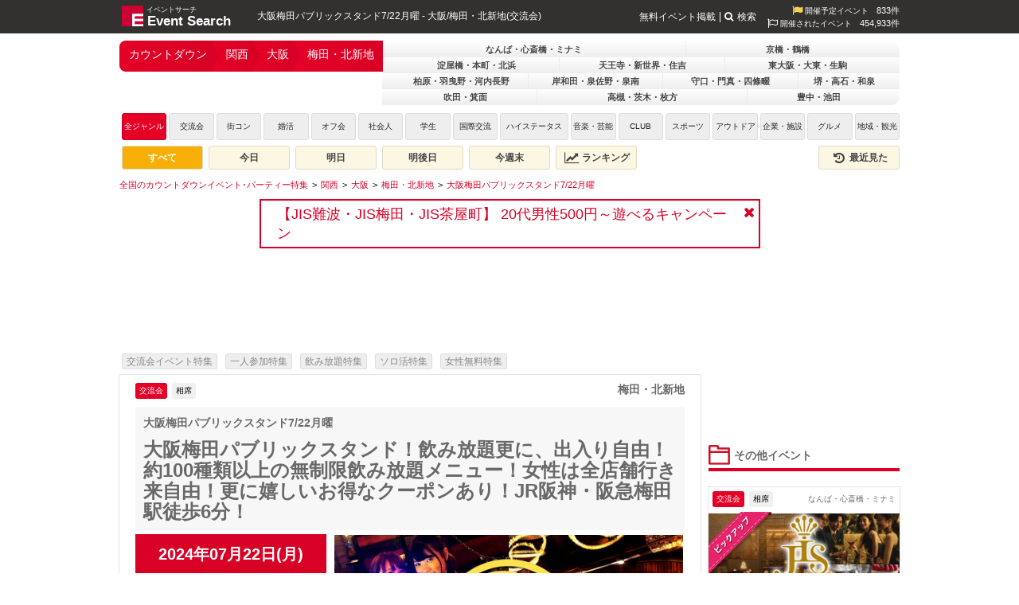

--- FILE ---
content_type: text/html; charset=UTF-8
request_url: https://eventsearch.jp/feature/countdown/kansai/osaka/umeda/422800
body_size: 16455
content:
<!DOCTYPE html>
<html xmlns="http://www.w3.org/1999/xhtml" xmlns:og="http://opengraphprotocol.org/schema/" xmlns:fb="http://www.facebook.com/2008/fbml" xml:lang="ja" lang="ja">
<head>
	<meta http-equiv="Content-Type" content="text/html; charset=utf-8" />

	<title>大阪梅田パブリックスタンド！飲み放題更に、出入り自由！約100種類以上の無制限飲み放題メニュー！女性は全店舗行き来自由！更に嬉しいお得なクーポンあり！JR阪神・阪急梅田駅徒歩6分！ - カウントダウンイベント特集 | イベントサーチ</title>
	<meta name="description" content="2024年07月22日18:00～05:00に開催される大阪梅田パブリックスタンド7/22月曜(大阪/交流会)のイベント情報はカウントダウンイベント特集 | イベントサーチでチェック！お得なクーポン情報や詳細情報も充実。" />
	<meta name="keywords" content="2024年07月22日(月),18:00～05:00,関西,大阪,梅田・北新地,交流会,相席" />
	
	<script type="application/ld+json"> {
"@context": "https://schema.org",
"@type": "Organization",
"@id": "https://mkcreators.jp/#organization",
"name": "株式会社MK.Creators",
"url": "https://mkcreators.jp/"
}
</script>

<script type="application/ld+json"> {
"@context": "https://schema.org",
"@type": "WebSite",
"@id": "https://eventsearch.jp/#website",
"url": "https://eventsearch.jp/",
"name": "Event Search",
"publisher": {
"@id": "https://mkcreators.jp/#organization"
},
"inLanguage": "ja"
}
</script>	<link rel="canonical" href="https://eventsearch.jp/kansai/osaka/umeda/422800" /><link rel="alternate" media="only screen and (max-width: 640px)" href="https://m.eventsearch.jp/feature/countdown/kansai/osaka/umeda/422800" /><meta property="og:site_name" content="Event Search" />
<meta property="og:type" content="article" />
<meta property="og:url" content="https://eventsearch.jp/kansai/osaka/umeda/422800" />
<meta property="og:title" content="大阪梅田パブリックスタンド7/22月曜 - イベントサーチ" />
<meta property="og:locale" content="ja_JP" /><meta property="og:image" content="https://dt58e5nfdvrp5.cloudfront.net/eventimg/event1/publicstandumeda_422800_1719636346.jpg" />
<link rel="image_src" href="https://dt58e5nfdvrp5.cloudfront.net/eventimg/event1/publicstandumeda_422800_1719636346.jpg" type="image/jpeg" />
<meta property='og:description' content='大阪梅田パブリックスタンド！飲み放題更に、出入り自由！約100種類以上の無制限飲み放題メニュー！女性は全店舗行き来自由！更に嬉しいお得なクーポンあり！JR阪神・阪急梅田駅徒歩6分！' />
<!--
          <PageMap>
             <DataObject type='document'>
                <Attribute name='title'>大阪梅田パブリックスタンド7/22月曜</Attribute>
                <Attribute name='description'>大阪梅田パブリックスタンド！飲み放題更に、出入り自由！約100種類以上の無制限飲み放題メニュー！女性は全店舗行き来自由！更に嬉しいお得なクーポンあり！JR阪神・阪急梅田駅徒歩6分！</Attribute>
                <Attribute name='last_update'>2024-06-29</Attribute>
             </DataObject>
             <DataObject type='thumbnail'>
                <Attribute name='src' value='https://eventsearch.jp/eventimg/event1/publicstandumeda_422800.jpg' />
             </DataObject>
          </PageMap>
          -->
	

	<link rel="preconnect" href="https://www.googletagmanager.com">
	<link rel="preconnect" href="https://fonts.googleapis.com">
	<link rel="preconnect" href="https://pagead2.googlesyndication.com">

	<link rel="shortcut icon" href="/favicon.ico" />

	<link href='https://fonts.googleapis.com/css?family=Merienda+One' rel='stylesheet' type='text/css'>
	<link type="text/css" rel="stylesheet" href="https://eventsearch.jp/css/combine.css?ver=1763455556622" />
	<link rel="stylesheet" href="//maxcdn.bootstrapcdn.com/font-awesome/4.4.0/css/font-awesome.min.css">
	<!--[if IE 9]>
	<link rel="stylesheet" href="https://eventsearch.jp/css/ie9.css" type="text/css">
	<![endif]-->
	<link rel="stylesheet" href="https://eventsearch.jp/css/slider.css?ver=1763455556622" type="text/css" /><link rel="stylesheet" href="https://eventsearch.jp/css/colorbox.css?ver=1763455556622" type="text/css" /><link rel="stylesheet" href="https://eventsearch.jp/feature/css/feature.css?ver=1763455556622" type="text/css" />
	<script src="https://ajax.googleapis.com/ajax/libs/jquery/2.2.4/jquery.min.js" ></script>
	<script type="text/javascript" src="https://eventsearch.jp/js/combine.js?ver=1763455556622"></script>
	<script src="https://m.eventsearch.jp/css/bootstrap/js/bootstrap.min.js" defer></script>
	<script src="https://eventsearch.jp/js/slides.min.jquery.js?ver=1763455556622" type="text/javascript" ></script><script src="https://eventsearch.jp/js/jquery.colorbox.js?ver=1763455556622" type="text/javascript" ></script>	<script async src="https://pagead2.googlesyndication.com/pagead/js/adsbygoogle.js?client=ca-pub-1001261386930212" crossorigin="anonymous"></script>		<!-- Google tag (gtag.js) -->
<script async src="https://www.googletagmanager.com/gtag/js?id=G-MLSH4RC08G"></script>
<script>
  window.dataLayer = window.dataLayer || [];
  function gtag(){dataLayer.push(arguments);}
  gtag('js', new Date());

  gtag('config', 'G-MLSH4RC08G', {'custom_map':{
   'dimension1': 'campaign',
   'dimension2': 'event_id',
   'dimension3': 'userno',
   'dimension4': 'start_time',
   'dimension5': 'event_category',
   'dimension6': 'event_sub_category', 
   'dimension7': 'event_area', 
   'dimension8': 'event_pref', 
   'dimension9': 'event_city', 
   'dimension10': 'reserve_sex',
   'dimension11': 'reserve_count' 
  }});
</script>
<script>
  ESAPP.init('api.eventsearch.jp', '.eventsearch.jp');
</script>
</head>
<body>

<div id="fb-root"></div>
<script>(function(d, s, id) {
  var js, fjs = d.getElementsByTagName(s)[0];
  if (d.getElementById(id)) return;
  js = d.createElement(s); js.id = id;
  js.src = 'https://connect.facebook.net/ja_JP/sdk.js#xfbml=1&version=v3.0';
  fjs.parentNode.insertBefore(js, fjs);
}(document, 'script', 'facebook-jssdk'));</script>

<iframe id="esfrm" src="https://api.eventsearch.jp/" style="display:none;"></iframe>
<div class="contain-paint">
	<div id="wrapper" class="clearfix">
		<div id="header">
			<div class="head_title">
									<a href="https://eventsearch.jp/">
				    <img src="//dt58e5nfdvrp5.cloudfront.net/img/logo.png" class="imglogo" alt="イベントサーチ" title="イベントサーチ" width="27" height="26">
				    <span class="textlogo textlogo-main">Event Search</span>
				    <span class="textlogo-rubi" >イベントサーチ</span>
				    </a>
								<h1>大阪梅田パブリックスタンド7/22月曜 - 大阪/梅田・北新地(交流会)</h1>
			</div>
			<div class="right">
			    <div class="eventcount"><i class="fa fa-flag fa-lg"></i>&nbsp;開催予定イベント<span class="countnum">833件</span></div>
    <div class="eventcount"><i class="fa fa-flag-o fa-lg"></i>&nbsp;開催されたイベント<span class="countnum">454,933件</span></div>
			</div>
			<ul class="head_right textmenu">
				<li><a href="https://eventsearch.jp/registration.html">無料イベント掲載</a></li>
				<li><span class="search-btn"><i class="fa fa-search"></i>検索</span></li>
			</ul>
		</div>
		<div class="search-container">
			<div class="search-box">
				<form action="/search/" method="get">
					<div class="search-form-box fbox align-items-center">
						<input type="text" name="q">
						<button class="sub-btn"><i class="fa fa-search"></i></button>
					</div>
				</form>
			</div>
		</div>
		<div id="latest-news" class="latest-news dismiss" data-dismiss-name="news" data-dismiss-id="10168" style="display:none;">
    <a href="https://eventsearch.jp/facility-tag/jis_guide/kansai/osaka/" target="_blank">【JIS難波・JIS梅田・JIS茶屋町】
20代男性500円～遊べるキャンペーン</a>
    <span class="btn-close"><i class="fa fa-close"></i></span>
</div>
		<div id="main">
			<div id="navi">
				<div id="navileft" class="compact">
					    <ul class="areanavi-selected   ">
        <li class='selected'><a href='/feature/countdown/'>カウントダウン</a></li><li class='selected'><a href='/feature/countdown/kansai/'>関西</a></li><li class='selected'><a href='/feature/countdown/kansai/osaka/'>大阪</a></li><li class='selected last'><a href='/feature/countdown/kansai/osaka/umeda/'>梅田・北新地</a></li>    </ul>
        
<div class='areanavi-container'><ul class="gray dropdown areanavi mini" style="z-index:100;"><li class='hidden'></li><li class='longname width-3'><a href="/feature/countdown/kansai/osaka/namba/">なんば・心斎橋・ミナミ</a></li><li class='longname width-2'><a href="/feature/countdown/kansai/osaka/kyoubasi/">京橋・鶴橋</a></li></ul><ul class="gray dropdown areanavi mini" style='z-index:96'><li class='longname width-3'><a href="/feature/countdown/kansai/osaka/yodoyabashi/">淀屋橋・本町・北浜</a></li><li class='longname width-3'><a href="/feature/countdown/kansai/osaka/tennoji/">天王寺・新世界・住吉</a></li><li class='longname width-3'><a href="/feature/countdown/kansai/osaka/higashiosaka/">東大阪・大東・生駒</a></li></ul><ul class="gray dropdown areanavi mini" style='z-index:93'><li class='longname width-3'><a href="/feature/countdown/kansai/osaka/kashiwara/">柏原・羽曳野・河内長野</a></li><li class='longname width-3'><a href="/feature/countdown/kansai/osaka/kishiwada/">岸和田・泉佐野・泉南</a></li><li class='longname width-3'><a href="/feature/countdown/kansai/osaka/moriguchi/">守口・門真・四條畷</a></li><li class='longname width-2'><a href="/feature/countdown/kansai/osaka/sakai/">堺・高石・和泉</a></li></ul><ul class="gray dropdown areanavi mini" style='z-index:89'><li class='longname width-2'><a href="/feature/countdown/kansai/osaka/suita/">吹田・箕面</a></li><li class='longname width-3'><a href="/feature/countdown/kansai/osaka/takatsuki/">高槻・茨木・枚方</a></li><li class='longname width-2'><a href="/feature/countdown/kansai/osaka/toyonaka/">豊中・池田</a></li></ul></div>				</div>
				<div id="genre">
					<div id="genre">
<ul>
    <li class="genre-all">
    <a href="./" class="active">
        全ジャンル
    </a>
    </li>
                    <li class="genre-1">
            <a href="./?genre=1" class="">
                交流会            </a>
        </li>
                    <li class="genre-2">
            <a href="./?genre=2" class="">
                街コン            </a>
        </li>
                    <li class="genre-3">
            <a href="./?genre=3" class="">
                婚活            </a>
        </li>
                    <li class="genre-15">
            <a href="./?genre=15" class="">
                オフ会            </a>
        </li>
                    <li class="genre-4">
            <a href="./?genre=4" class="">
                社会人            </a>
        </li>
                    <li class="genre-5">
            <a href="./?genre=5" class="">
                学生            </a>
        </li>
                    <li class="genre-6">
            <a href="./?genre=6" class="">
                国際交流            </a>
        </li>
                    <li class="genre-7">
            <a href="./?genre=7" class="">
                ハイステータス            </a>
        </li>
                    <li class="genre-8">
            <a href="./?genre=8" class="">
                音楽・芸能            </a>
        </li>
                    <li class="genre-9">
            <a href="./?genre=9" class="">
                CLUB            </a>
        </li>
                    <li class="genre-10">
            <a href="./?genre=10" class="">
                スポーツ            </a>
        </li>
                    <li class="genre-11">
            <a href="./?genre=11" class="">
                アウトドア            </a>
        </li>
                    <li class="genre-12">
            <a href="./?genre=12" class="">
                企業・施設            </a>
        </li>
                    <li class="genre-13">
            <a href="./?genre=13" class="">
                グルメ            </a>
        </li>
                    <li class="genre-14">
            <a href="./?genre=14" class="">
                地域・観光            </a>
        </li>
    </ul>
</div>
<div class="event-filter clearfix">
    <a href="/feature/countdown/kansai/osaka/umeda/" class="active">すべて</a>
    <a href="/feature/countdown/today/kansai/osaka/umeda/" class="">今日</a>
    <a href="/feature/countdown/tomorrow/kansai/osaka/umeda/" class="">明日</a>
    <a href="/feature/countdown/day-after-tomorrow/kansai/osaka/umeda/" class="">明後日</a>
    <a href="/feature/countdown/weekend/kansai/osaka/umeda/" class="">今週末</a>
    <a href="/feature/countdown/ranking/kansai/osaka/umeda/" class=""><i class="fa fa-lg fa-fw fa-line-chart"></i>&nbsp;ランキング</a>
    <a href="//eventsearch.jp/history" class="right "><i class="fa fa-lg fa-fw fa-history"></i>&nbsp;最近見た</a>
</div>
				</div>
			</div>
			<script type="application/ld+json">{"@context":"https:\/\/schema.org","@type":"BreadcrumbList","itemListElement":[{"@type":"ListItem","position":1,"name":"\u5168\u56fd\u306e\u30ab\u30a6\u30f3\u30c8\u30c0\u30a6\u30f3\u30a4\u30d9\u30f3\u30c8\uff65\u30d1\u30fc\u30c6\u30a3\u30fc\u7279\u96c6","item":"https:\/\/eventsearch.jp\/feature\/countdown\/"},{"@type":"ListItem","position":2,"name":"\u95a2\u897f","item":"https:\/\/eventsearch.jp\/feature\/countdown\/kansai\/"},{"@type":"ListItem","position":3,"name":"\u5927\u962a","item":"https:\/\/eventsearch.jp\/feature\/countdown\/kansai\/osaka\/"},{"@type":"ListItem","position":4,"name":"\u6885\u7530\u30fb\u5317\u65b0\u5730","item":"https:\/\/eventsearch.jp\/feature\/countdown\/kansai\/osaka\/umeda\/"},{"@type":"ListItem","position":5,"name":"\u5927\u962a\u6885\u7530\u30d1\u30d6\u30ea\u30c3\u30af\u30b9\u30bf\u30f3\u30c97\/22\u6708\u66dc","item":"https:\/\/eventsearch.jp\/feature\/countdown\/kansai\/osaka\/umeda\/422800"}]}</script><ul class='breadcrumbs clearfix'><li><a href="/feature/countdown/" aria-label="全国のカウントダウンイベント･パーティー特集"><span>全国のカウントダウンイベント･パーティー特集</span></a></li>
<li><a href="/feature/countdown/kansai/" aria-label="関西"><span>関西</span></a></li>
<li><a href="/feature/countdown/kansai/osaka/" aria-label="大阪"><span>大阪</span></a></li>
<li><a href="/feature/countdown/kansai/osaka/umeda/" aria-label="梅田・北新地"><span>梅田・北新地</span></a></li>
<li><a href="/feature/countdown/kansai/osaka/umeda/422800" aria-label="大阪梅田パブリックスタンド7/22月曜"><span>大阪梅田パブリックスタンド7/22月曜</span></a></li>
</ul>			<div id="contentswrap">
				<div id="detailleft">
										<div class="detailadwrap">
						<script async src="https://pagead2.googlesyndication.com/pagead/js/adsbygoogle.js?client=ca-pub-1001261386930212"
     crossorigin="anonymous"></script>
<!-- ES広告ADS_W730_H107 -->
<ins class="adsbygoogle"
     style="display:inline-block;width:730px;height:107px"
     data-ad-client="ca-pub-1001261386930212"
     data-ad-slot="9751160723"></ins>
<script>
     (adsbygoogle = window.adsbygoogle || []).push({});
</script>					</div>
					
					<ul class="feature-link-list feature-link-list-top feature-event">
	    		<li><a href="https://eventsearch.jp/feature/koryukai/">
		交流会イベント特集		</a></li>
	    		<li><a href="https://eventsearch.jp/feature/single-event/">
		一人参加特集		</a></li>
	    		<li><a href="https://eventsearch.jp/feature/free-drink/">
		飲み放題特集		</a></li>
	    		<li><a href="https://eventsearch.jp/feature/solo/">
		ソロ活特集		</a></li>
	    		<li><a href="https://eventsearch.jp/feature/woman-free/">
		女性無料特集		</a></li>
	    </ul>

<div id="detailleftinner" class="clearfix" itemscope itemtype="http://data-vocabulary.org/Event">
	<div id="detailgenre" class="contgenre">
		<ul>
			<li class="active" itemprop="eventType">
				交流会			</li>
			<li class="">
				相席			</li>
		</ul>
		<div class="detailgenrearea">梅田・北新地</div>
	</div>
	<div id="detailtitle">
		<h2 id="detailsubtitle" itemprop="summary">
			大阪梅田パブリックスタンド7/22月曜</h2>
		<h2 id="detailmaintitle">
			大阪梅田パブリックスタンド！飲み放題更に、出入り自由！約100種類以上の無制限飲み放題メニュー！女性は全店舗行き来自由！更に嬉しいお得なクーポンあり！JR阪神・阪急梅田駅徒歩6分！</h2>

	</div>
	<div id="detailchildleft">
    		<time id="date" itemprop="startDate" datetime="2024-07-22T18:00+09:00">
			2024年07月22日(月)		</time>
		<time id="time" itemprop="endDate" datetime="2024-07-23T05:00+09:00" style="">
		18:00～05:00		</time>
    		<a href="https://eventsearch.jp/kansai/osaka/umeda/422800" itemprop="url" style="display:none;"></a>
								
				<div id="counter">
			<span class="day"></span>日<span class="hour"></span>時間<span class="min"></span>分<span class="sec"></span>秒
		</div>
				<div id="price">
			<h3 class="lined"><i class="esicon esicon-event_price2"></i>イベント価格</h3>
			<table>
								<tr>
					<th>
						男性</th>
					<td>
						クーポンをチェック</td>
				</tr>
												<tr>
					<th>
						女性</th>
					<td>
						クーポンをチェック</td>
				</tr>
																				</table>
		</div>
		<div id="eventdetail" itemprop="location" itemscope itemtype="http://data-vocabulary.org/Organization">
			<h3 class="lined"><i class="esicon esicon-event_detail"></i>イベント詳細</h3>
			<table class="detail-table">
				<tr>
					<th>開催日</th>
					<td>
            2024年07月22日(月)</td>
				</tr>
				<tr>
					<th>エリア</th>
					<td>
                        大阪・梅田・北新地                    </td>
				</tr>
				<tr>
					<th>カテゴリ</th>
					<td>
						交流会</td>
				</tr>
				<tr>
					<th>ジャンル</th>
					<td>
						相席</td>
				</tr>
                <tr>
					<th>最低料金</th>
					<td>
						550円～</td>
				</tr>
				<tr>
					<th>規模</th>
					<td>
						最大300人規模</td>
				</tr>
				<tr>
					<th>会場名</th>
					<td itemprop="name">
						パブリックスタンド大阪梅田</td>
				</tr>
				<tr>
					<th>会場電話</th>
					<td>
						06-6766-4911</td>
				</tr>
				<tr>
					<th>会場住所</th>
					<td itemprop="address">
						<a  id="maplink" href="https://www.google.com/maps?hl=ja&ie=UTF8&t=m&z=17&q=%E5%A4%A7%E9%98%AA%E5%BA%9C%E5%A4%A7%E9%98%AA%E5%B8%82%E5%8C%97%E5%8C%BA%E5%A0%82%E5%B1%B1%E7%94%BA3-15" target="_blank" rel="nofollow">大阪府大阪市北区堂山町3-15<br />ロイヤルビル 1F・2F</a><span itemprop='geo' itemscope itemtype='http://data-vocabulary.org/Geo'><meta itemprop='latitude' content='34.70272569999999' /><meta itemprop='longitude' content='135.50324799999999' /></span>
					</td>
				</tr>
				<tr>
					<th>会場URL</th>
					<td>
						<div style="width: 135px">
              <a href="https://eventsearch.jp/facility/bar-publicstand-hankyu"id="urllink" target="_blank" >https://eventsearch.jp/facility/bar-publicstand-hankyu</a>						</div>
					</td>
				</tr>
				<tr>
					<th>注意事項</th>
					<td>
						本文参照</td>
				</tr>
			</table>
		</div>
		<div id="map"></div>
		<div id="tailbox">
														</div>
	</div>
	<div id="detailchildright">
						<div id="detailimg">
						<div id="container">
				<div id="example">
					<div id="slides">
						<div class="slides_container">
							<div class="slide">
									<img itemprop="photo" src="//dt58e5nfdvrp5.cloudfront.net/eventimg/event1/publicstandumeda_422800_1719636346.jpg" width="438" height="242" alt="大阪梅田パブリックスタンド！飲み放題更に、出入り自由！約100種類以上の無制限飲み放題メニュー！女性は全店舗行き来自由！更に嬉しいお得なクーポンあり！JR阪神・阪急梅田駅徒歩6分！" loading="lazy"/></div>
															<div class="slide">
									<img itemprop="photo" src="//dt58e5nfdvrp5.cloudfront.net/eventimg/event2/publicstandumeda_422800_1719636346.jpg" width="438" height="242" alt="大阪梅田パブリックスタンド！飲み放題更に、出入り自由！約100種類以上の無制限飲み放題メニュー！女性は全店舗行き来自由！更に嬉しいお得なクーポンあり！JR阪神・阪急梅田駅徒歩6分！" loading="lazy"/></div>
																						<div class="slide">
									<img itemprop="photo" src="//dt58e5nfdvrp5.cloudfront.net/eventimg/event3/publicstandumeda_422800_1719636346.jpg" width="438" height="242" alt="大阪梅田パブリックスタンド！飲み放題更に、出入り自由！約100種類以上の無制限飲み放題メニュー！女性は全店舗行き来自由！更に嬉しいお得なクーポンあり！JR阪神・阪急梅田駅徒歩6分！" loading="lazy"/></div>
							</div>
              <span class="prev"><i class="fa  fa-fw fa-angle-left"></i></span>
              <span class="next"><i class="fa  fa-fw fa-angle-right"></i></span>
					</div>
					<!--slides end-->
				</div>
				<!--example end-->
			</div>
			<!--container end-->
					</div>
		<!--/event -->
								<div id="eventinfo">
			<h3 class="lined"><i class="esicon esicon-event"></i>イベント情報</h3>
			<div class="txt" itemprop="description">
				今話題のパブリックスタンド！気軽にお得にスタンドバーで、お酒や交流が楽しめる新たなスタイルのスタンドバー！仲間とお酒を楽しむよ良し、女子会を楽しむも良し、新たな出会いを見つけて交流を楽しむよ良し！お好みのスタイルでパブリックスタンドを活用ください！<br />
<br />
◆パブリックスタンドの楽しみ方◆<br />
<br />
今までになかった新しいスタイルのスタンドバー！<br />
<br />
[1]OPENからCLOSEまで!!<br />
<br />
&quot;時間無制限の飲み放題&quot;だから最強のコストパフォーマンス！<br />
<br />
[2]『出入り自由』だからPublic(公共)スタイル！<br />
<br />
&quot;居場所×遊び×音楽×出会い&quot;<br />
楽しみ方無限大！<br />
<br />
[3]100種類以上の無制限飲み放題MENU<br />
<br />
&quot;無制限飲み放題メニュー&quot;<br />
きっとアナタの知らない、カクテルの魅力がそこにある<br />
<br />
[4]全店舗間『行き来自由』<br />
<br />
&quot;全店舗間『行き来自由(注1.2)』&quot;<br />
どこか１店舗来店すると、系列店にも当日は出入り自由(注1)になります。<br />
※注1：周遊希望の際の詳細、料金等につきましては各店舗にてご確認ください。<br />
※注2：男性は各店店舗+1,000円にて、入店可能です。女性は無料となります。<br />
<br />
--<br />
<br />
■参加者層<br />
<br />
￣￣￣￣￣￣￣￣￣<br />
男性は20代～40代位のサラリーマン、公務員、経営者など、紳士な方が中心です<br />
<br />
女性は20代～30代が中心。意気投合して番号を交換して出かける方も大勢います。<br />
<br />
<br />
■基本SYSTEM - 基本料金システム<br />
(クーポン利用でとってもお得に★)<br />
￣￣￣￣￣￣￣￣￣<br />
平日<br />
・女性：1,000円飲み放題(税込)<br />
・男性：4,000円飲み放題(税込)<br />
<br />
週末<br />
・女性：1,000円飲み放題(税込)<br />
・男性：5,000円飲み放題(税込)<br />
<br />
※年齢確認ができる身分証の提示をお願いします。<br />
<br />
■ドリンク・フードメニュー例<br />
※一部の飲み放題に含まれないメニューもございます<br />
￣￣￣￣￣￣￣￣￣<br />
-BEER<br />
生ビール/Draft Beer<br />
 シャンディーガフ/Shandy Gaff<br />
レッドアイ/Red Eye<br />
-ハイボール/High Ball<br />
 ジンジャーハイボール/Ginger High Ball<br />
ブラックハイボール/Black High Ball<br />
-CASSIS<br />
カシスソーダ/Cassis Soda<br />
 カシスウーロン/Cassis Oolong<br />
カシスバック/Cassis Buck<br />
 カシスオレンジ/Cassis Orange<br />
カシスグレープ/Cassis Grapefruit<br />
 カシスミルク/Cassis Milk<br />
-CAMPARI<br />
カンパリソーダ/Campari Soda<br />
 カンパリレッドトニック/Campari Red Tonic<br />
カンパリジンジャー/Campari Ginger<br />
 カンパリオレンジ/Campari Orange<br />
カンパリグレープ/Campari Grapefruit<br />
-APEROL<br />
アペロールソーダ/Aperol Soda<br />
 アペロールグレープモーニ/Aperol Grapemoni<br />
アペロールオレンジモーニ/Aperol Orangemoni<br />
-PEACH<br />
ファジーネーブル/Fuzzy Navel<br />
 ピーチフィズ/Peach Fizz<br />
ピーチグレープ/Peach Grapefruit<br />
 クーニャン/KU-NYAN<br />
-LITCHI<br />
パライソトニック/Paraiso Tonic<br />
 パライソオレンジ/Paraiso Orange<br />
パライソグレープ/Paraiso Grapefruit<br />
 チャイナブルー/China Blue<br />
-GIN<br />
ジントニック/Gin Tonic<br />
 ジンバック/Gin Buck<br />
ジンリッキー/Gin Ricky<br />
 ホワイトレディー/White Lady<br />
<br />
オレンジブロッサム/Orange Blossom<br />
 ジンライム/Gin Lime<br />
<br />
...等...etc...<br />
<br />
※一部のドリンク、フードメニューは有料となります。<br />
<br />
--------------------<br />
<br />
【 クーポン使用方法 】<br />
<br />
★☆★☆★☆★<br />
<br />
【1】参加希望の方は<br />
“イベント参加申請をする”ボタンより参加申請をしてください<br />
<br />
【2】当日は受付にてクーポンをご提示ください<br />
※クーポン画面がないと割引にはなりません<br />
※クーポン画面はスマートフォンで提示できます<br />
※クーポン画面はPCからも印刷可能です<br />
<br />
【3】当日は受付にてクーポン提示し、イベントサーチにて参加予約をした●●ですと、受付に伝えて頂き、クーポン画面をご提示ください<br />
※クーポンは同行者全員に適用されます<br />
※受付にて紹介者名の記入が等が必要な場合は“イベントサーチ”とお書き下さい<br />
<br />
【4】当日参加も受け付けておりますので、直前でも参加申請を頂ければ、お気軽にご参加ください<br />
<br />
★☆★☆★☆★<br />
※定員になり次第申込みストップになります。お申し込みはお早めに！<br />
<br />
<br />
-------------<br />
<br />
・その他のイベントサーチでよくあるご質問はこちら<br />
<a href="https://eventsearch.jp/faq/"  target="_blank">https://eventsearch.jp/faq/</a><br />
<br />
・お申込み頂いたイベントのキャンセルと参加人数の変更はコチラ<br />
※イベント開催日の前日キャンセル、人数変更などは基本的にはお控えください。<br />
※万が一の場合のみ下記URLよりお願い致します。<br />
<a href="https://pro.form-mailer.jp/fms/69c505a660370" rel="nofollow" target="_blank">https://pro.form-mailer.jp/fms/69c505a660370</a></div>
		</div>

		
												<div id="contents">
					<h3 class="lined"><i class="esicon esicon-contents"></i>イベントコンテンツ情報</h3>
																	<div class="related-container clearfix">
							<img src="//dt58e5nfdvrp5.cloudfront.net/eventimg/contents1/publicstandumeda_422800_1719636346.jpg" alt="オープンからクローズまで！" width="100" height="100" loading="lazy"/>
							<div class="related-content">
								<h4>オープンからクローズまで！</h4>
								<p>OPENからCLOSEまで!!&quot;時間無制限の飲み放題&quot;だから最強のコストパフォーマンス！</p>
							</div>
						</div>
																							<div class="related-container clearfix">
							<img src="//dt58e5nfdvrp5.cloudfront.net/eventimg/contents2/publicstandumeda_422800_1719636346.jpg" alt="全店舗出入り自由だからPublic(公共)スタイル！" width="100" height="100" loading="lazy"/>
							<div class="related-content">
								<h4>全店舗出入り自由だからPublic(公共)スタイル！</h4>
								<p>全店舗出入り自由だからPublic(公共)スタイル！&quot;居場所×遊び×音楽&quot;楽しみ方無限大！</p>
							</div>
						</div>
																							<div class="related-container clearfix">
							<img src="//dt58e5nfdvrp5.cloudfront.net/eventimg/contents3/publicstandumeda_422800_1719636347.jpg" alt="100種類以上の無制限飲み放題MENU" width="100" height="100" loading="lazy"/>
							<div class="related-content">
								<h4>100種類以上の無制限飲み放題MENU</h4>
								<p>100種類以上の無制限飲み放題MENU&quot;無制限飲み放題メニュー&quot;きっとアナタの知らない、カクテルの魅力がそこにある</p>
							</div>
						</div>
																																																</div>
										<div id="pastevent">
					<h3 class="lined"><i class="esicon esicon-past_event"></i>過去イベント写真</h3>
											<img src="//dt58e5nfdvrp5.cloudfront.net/eventimg/past1/publicstandumeda_422800_1719636347.jpg" alt="大阪梅田パブリックスタンド7/22月曜 : 写真" width="100" height="100" loading="lazy"/>
					
											<img src="//dt58e5nfdvrp5.cloudfront.net/eventimg/past2/publicstandumeda_422800_1719636347.jpg" alt="大阪梅田パブリックスタンド7/22月曜 : 写真" width="100" height="100" loading="lazy"/>
					
											<img src="//dt58e5nfdvrp5.cloudfront.net/eventimg/past3/publicstandumeda_422800_1719636347.jpg" alt="大阪梅田パブリックスタンド7/22月曜 : 写真" width="100" height="100" loading="lazy"/>
					
											<img src="//dt58e5nfdvrp5.cloudfront.net/eventimg/past4/publicstandumeda_422800_1719636347.jpg" alt="大阪梅田パブリックスタンド7/22月曜 : 写真" width="100" height="100" loading="lazy"/>
									</div>
                <div align="center">
<iframe width="640" height="356" src="https://www.youtube.com/embed/videoseries?list=PL_ai6BBLzF9YNW-GArYdhriqf7DgavhUC" frameborder="0" gesture="media" allow="encrypted-media" allowfullscreen></iframe>
</div>					
							
					<div id="pastevent-report">
				<h3 class="lined"><i class="esicon esicon-comment2"></i>過去に開催されたイベントレポート</h3>
				<div class="event-latest-report">
					<h4>大阪パブリックスタンド！ 阪急東通り店！アニバーサリーパーティー開催！</h4>
					<div>
					<img src='//dt58e5nfdvrp5.cloudfront.net/eventimg/report/247960_1_1536230799.jpg' alt='大阪パブリックスタンド！ 阪急東通り店！アニバーサリーパーティー開催！' loading='lazy' />					</div>
					<p>業態初のカラオケ付きVIPルームを備えた前代未聞のスタンディングバーでアニバーサリーパーティーが開催されました！
7月6日にグランドオープンしたばかりのホットなバーで激アツのイベントに店内はヒートアップ...</p>
					<a href="https://eventsearch.jp/report/?eid=247960"><div class="btn btn-default btn-block">続きを見る<i class="fa fa-fw fa-angle-right fa-float-right"></i></div></a>
				</div>
			</div>
		
									<div id="event-facility">
					<h3 class="lined"><i class="esicon esicon-event_shop"></i>店舗・施設・会場情報</h3>
										<div class="related-container clearfix">
						<a href="https://eventsearch.jp/facility/bar-publicstand-hankyu">
						<img src='//dt58e5nfdvrp5.cloudfront.net/facimg/9829_logo_1537336066.jpg' class='fac-logo' alt='パブリックスタンド 大阪梅田 阪急東通り店' />						<div class="related-content">
							<h4>パブリックスタンド 大阪梅田 阪急東通り店</h4>
							<p>2018年7月6日 阪急東通り店 GRAND OPEN
JR(阪急・阪急)梅田駅徒歩6分のアクセス最高のエンターテイメント空間が誕生！
最先端のインテリア、バーテンダーが作る本格的なカクテル、ハイステイタスな感覚で楽しめ...</p>
							<div class="btn btn-default btn-block">詳細を見る<i class="fa fa-fw fa-angle-right fa-float-right"></i></div>
						</div>
						</a>
					</div>
									</div>

				<!-- プラン -->
				                             	

				<!-- 求人 -->
				             <div class="plan-category-group event-plan-category-group">
            <div class="plan-category-name">求人 / アルバイト</div>
            <div class="">
                                                                            <div class="fac-plan-list event-fac-plan-list">
                        <h4 class="title"><a href="https://eventsearch.jp/facility/bar-publicstand-hankyu/recruit/103/">とことん気楽におしゃれ自由★SNS映えのBAR!!新メンバー大募集♪</a></h4>
                        <ul class="fac-plan-tags">
                                                    <li>シフト自由・相談OK</li>                                                    <li>駅から徒歩5分以内</li>                                                    <li>交通費支給</li>                                                </ul>
                        <a class="fbox flex-wrap" href="https://eventsearch.jp/facility/bar-publicstand-hankyu/recruit/103/">
                            <div class="thumbnail">
                                <img src="//dt58e5nfdvrp5.cloudfront.net/facimg/9829_recruit_103_0.jpg_1677060837.jpg" alt="とことん気楽におしゃれ自由★SNS映えのBAR!!新メンバー大募集♪" loading="lazy">
                            </div>
                            <div class="description">
                                <p>
                                    ■募集対象 20歳以上

■職種
[ア・パ]ホールスタッフ(配膳)、バーテンダー、案内(インフォメーション/レセプション)・フロント

■給与
[ア・...
                                </p>
                                <div class="plan-detail-link">
                                    <div class="btn btn-default btn-block">詳細を見る<i class="fa fa-fw fa-angle-right fa-float-right"></i></div>
                                </div>
                            </div>
                        </a>
                    </div>
                                                                                                            </div>
        </div>
                	

					
		
									<div id="admincomment" class="clearfix">
				<div id="title">イベントサーチ編集部からコメント</div>
				大阪梅田に話題沸騰中のスタンディングバー！<br />
パブリックスタンドがオープン！<br />
<br />
・時間無制限飲み放題！<br />
・約100種類以上の無制限飲み放題メニュー！<br />
・オシャレでちょっと仕事帰りに女子会にもピッタリ！<br />
<br />
斬新な料金システムとSNS映えするオシャレでゴージャスな空間！<br />
パブスタで非日常と新しい出会いを求めて今夜を思う存分楽しもう！				</div>
					
		<div id="share">
			<h3 class="lined"><i class="esicon esicon-comment"></i>友達にオススメ、共有しよう</h3>
			<table width="353" cellspacing="0" cellpadding="0" border="0" class="socialtbl">
				<tr>
					<td valign="bottom">
						<iframe src="//www.facebook.com/plugins/like.php?href=https%3A%2F%2Feventsearch.jp%2Fkansai%2Fosaka%2Fumeda%2F422800&amp;layout=standard&amp;width=75&amp;show_faces=false&amp;action=like&amp;colorscheme=light&amp;font=arial&amp;height=22" scrolling="no" frameborder="0" style="border:none; overflow:hidden; width:75px; height:22px;" allowTransparency="true"></iframe>
					</td>
					<td valign="bottom">
						<a href="http://twitter.com/share" class="twitter-share-button" data-url="https://eventsearch.jp/kansai/osaka/umeda/422800" data-text="大阪梅田パブリックスタンド！飲み放題更に、出入り自由！約100種類以上の無制限飲み放題メニュー！女性は全店舗行き来自由！更に嬉しいお得なクーポンあり！JR阪神・阪急梅田駅徒歩6分！ - イベントサーチ" data-count="none"  data-lang="ja">Tweet</a>
						<script type="text/javascript" src="https://platform.twitter.com/widgets.js"></script>
					</td>
					<td valign="bottom">
						<a href="mailto:?subject=オススメのイベント！&amp;body=%0d%0ahttps://eventsearch.jp/kansai/osaka/umeda/422800">
							<img src="//dt58e5nfdvrp5.cloudfront.net/img/mail.png" alt="メールで友達に教える" width="28" loading="lazy"/>
						</a>
					</td>
					<td valign="bottom">

						<a href="http://mixi.jp/share.pl" class="mixi-check-button" data-key="d644cdb85775848af48200f2611be62dd053df50">Check</a>
						<script type="text/javascript" src="https://static.mixi.jp/js/share.js"></script>
					</td>
				</tr>
			</table>
		</div>
		<p style="font-size: 10px">「イベントを無料投稿できるサイト」という性質上、イベント内容、企画情報、画像内容は保証されませんので、必ず事前にご確認の上、ご参加ください。イベント内容でのご不明点は直接イベント主催様にお問い合わせください。なお、情報の誤り等を発見した場合は、「お問い合わせ」ボタンよりご連絡ください。　<a href="https://eventsearch.jp/participation.html" style="float: right;" target="_blank">□詳細はこちら</a></p>
	</div>
</div>


<script type="text/javascript">
	$(function(){
		$(".iframe").colorbox({iframe:true, width:"759px", height:"95%", fixed:true});
		$('#slides').slides({
			preload: true,
			preloadImage: '//dt58e5nfdvrp5.cloudfront.net/img/loading.gif',
			play: 3000,
			pause: 5000,
			hoverPause: true,
			animationStart: function(current){
				$('.caption').animate({
					bottom:-35
				},100);
				if (window.console && console.log) {
					// example return of current slide number
						//console.log('animationStart on slide: ', current);
				};
			},
			animationComplete: function(current){
				$('.caption').animate({
					bottom:0
				},200);
				if (window.console && console.log) {
					// example return of current slide number
						//console.log('animationComplete on slide: ', current);
				};
			},
			slidesLoaded: function() {
				$('.caption').animate({
					bottom:0
				},200);
			}
		});
		$(document).ready(function($) {
		countDown();
		});

		var isReadInfo = false;

		gtag('event', 'View', {
			'event_category': 'Event', 
			'event_label': '422800'
		});

		$(window).scroll(function() {
			var scrollTop = $(window).scrollTop();
			var $detailleftinner = $("#detailleftinner");
			var $eventdetail = $("#eventdetail");
			var $tailbox = $("#tailbox");

			if(!isReadInfo){
				if(scrollTop > $("#eventinfo").scrollTop() + $("#eventinfo").height() ){
					isReadInfo = true;
					gtag('event', 'Read', {
						'event_category': 'Event', 
						'event_label': '422800'
					});
				}
			}

			if(scrollTop > $detailleftinner.height() + $detailleftinner.position().top - $tailbox.height() ){
				$tailbox.css('position', 'absolute');
				$tailbox.css('top', 'auto');
				$tailbox.css('bottom', '20px');
			}else if(scrollTop > $eventdetail.offset().top + $eventdetail.height() + 20 ){
				$tailbox.css('position', 'fixed');
				$tailbox.css('top', '0');
				$tailbox.css('bottom', 'auto');
			}else{
				$tailbox.css('position', 'relative');
			}
		});

		$(".coupon-btn, .coupon-btn-sml").click(function(){
			gtag('event', 'CouponBtn', {
				'event_category': 'Event', 
				'event_label': '422800'
			});
		});

		$(".join-btn").click(function(){
			gtag('event', 'JoinBtn', {
				'event_category': 'Event', 
				'event_label': '422800'
			});
		});

		$("#maplink").click(function(){
			gtag('event', 'MapLink', {
				'event_category': 'Event', 
				'event_label': '422800'
			});
		});

		$("#urllink").click(function(){
			gtag('event', 'URLLink', {
				'event_category': 'Event', 
				'event_label': '422800'
			});
		});

		$("#eventinfo a").click(function(){
			gtag('event', 'ContentLink', {
				'event_category': 'Event', 
				'event_label': '422800'
			});
		});


	});

	function countDown() {
		var nowTime = new Date();
		//カウントダウンの終了期日を記入↓
		var startTime = new Date('2024/07/22 18:00:00');
		var endTime = new Date('2024/07/23 05:00:00');
		var startDiff  = startTime - nowTime;
		var endDiff  = endTime - nowTime;
		var times = 24 * 60 * 60 * 1000;
		var day   = Math.floor(startDiff / times)
		var hour  = Math.floor(startDiff % times / (60 * 60 * 1000))
		var min   = Math.floor(startDiff % times / (60 * 1000)) % 60
		var sec   = Math.floor(startDiff % times / 1000) % 60 % 60
		if(startDiff > 0){
			$(".day").text(day);
			$(".hour").text(hour);
			$(".min").text(min);
			$(".sec").text(sec);
			setTimeout('countDown()', 333);
		}else if(endDiff > 0){
			$("#counter").text('イベント開催中');
			$("#counter").css("color","red");
			setTimeout('countDown()', 1000);
		} else {
			//終了した時のテキスト
			$("#counter").text('こちらのイベントは終了しました');
			$("#counter").css("color","red");
			$(".reserv-btn, .coupon-btn").hide();
			$("#collect").hide();

		}
	}
</script>

<div class="clearfix"></div>

<h3 class=""><i class="esicon esicon-favorite2"></i>最近見たイベント</h3>
<div class="history-list clearfix"></div>
<script type="text/javascript">
$(function(){
    ESAPP.setHistory({"event_id":"422800","rank_flag":"4","cancel_flag":"0","category":"交流会","sub_category":"相席","title":"大阪梅田パブリックスタンド！飲み放題更に、出入り自由！約100種類以上の無制限飲み放題メニュー！女性は全店舗行き来自由！更に嬉しいお得なクーポンあり！JR阪神・阪急梅田駅徒歩6分！","catchcopy":"大阪梅田パブリックスタンド7\/22月曜","min_price":"550円～","city":"梅田・北新地","scale":"最大300人規模","information":"今話題のパブリックスタンド！気軽にお得にスタンドバーで、お酒や交流が楽しめる新たなスタイルのスタ...","c_flg":"1","j_flg":"1","extcv_type":"1","collect_flg":"2","DDAY":"0","date":"2024年07月22日(月)","end_date":"2024年07月23日(火)","time":"18:00～05:00","JoinRemain":"50","thumbnail":"\/\/dt58e5nfdvrp5.cloudfront.net\/eventimg\/event1\/publicstandumeda_422800_1719636346.jpg"}, window.location.href);
});
</script>
<a href="" class="history-list-item history-list-item-template">
    <div class="contbox">
        <div class="contgenre">
            <ul>
	            <li class="active"></li>
				<li class="gray"></li>
            </ul>
            <div class="contgenrearea"></div>
        </div>
        <div class="contimg">
            <img src="//dt58e5nfdvrp5.cloudfront.net/img/pickup_hi_ribbon_160.png" alt=" ピックアップイベント" class="recommend recommend-hi" style="display:none;" loading="lazy">
            <img src="//dt58e5nfdvrp5.cloudfront.net/img/pickup_ribbon_160.png" alt=" ピックアップイベント" class="recommend recommend-pickup" style="display:none;" loading="lazy">
            <img src="//dt58e5nfdvrp5.cloudfront.net/img/recommend_ribbon_160.png" alt="オススメイベント" class="recommend recommend-normal" style="display:none;" loading="lazy">
            <!-- insert img here -->
        </div>
        <div class="continfo">
            <div class="contleft">
                <div class="eventtitle"></div>
                <div class="eventinfo"></div>
            </div>
            <div class="contright">
                <div class="date"></div>
                <div class="time"></div>
                <div class="price"></div>
            </div>
        </div>
    </div>
</a>
<div class="no-history" style="display:none;"><p>最近見たイベントがありません</p></div>
<div class="loadmore-history btn btn-default btn-block" style="display:none;">最近見たイベントをもっと見る</div>
<script type="text/javascript">
$(function(){
    var $historyList = $(".history-list:first");
    var $template = $(".history-list-item-template:first");
    var initialCount = 3;
    var exclude = 422800;
    var displayCount = 0;

    function nlrm(str) {
        str = str.replace(/\\n/g, "");
        return str;
    }

	function addHistoryElement(history){
        if(!history || !Array.isArray(history)){return;}

        for (var i = 0; i < history.length; i++) {
            if(exclude != history[i].event_id){
                displayCount++;
                var $elem = $template.clone();
                switch(history[i].rank_flag){
                    case '1':
                        $elem.find('.recommend-hi').show();
                        break;
                    case '2':
                        $elem.find('.recommend-pickup').show();
                        break;
                    case '3':
                    case '4':
                        $elem.find('.recommend-normal').show();
                        break;
                }

                var concatLength = history[i].category.length + history[i].sub_category.length + history[i].city.length;

                if(concatLength > 19){
                    $elem.find('.contgenre ul li.gray').hide();
                }else{
                    $elem.find('.contgenre ul li.gray').text(history[i].sub_category);
                }
                $elem.find('.contgenre ul li.active').text(history[i].category);
                $elem.find('.contgenre ul li.gray').text(history[i].sub_category);
                $elem.find('.contgenrearea').text(history[i].city);
                $elem.find('.eventinfo').html(nlrm(history[i].information));

                $elem.find('.date').text(history[i].date.replace(/[0-9]+年/, ''));
                $elem.find('.time').text(history[i].time.replace(/～[0-9:]+/,'～'));
                $elem.find('.price').text(history[i].min_price);

                $elem.find('.eventtitle').html(history[i].catchcopy);
                $elem.find('.contimg').append('<img class="thumbnail" src="'+ history[i].thumbnail +'" alt="'+ history[i].title +'" width="240" height="128" loading="lazy">');
                $elem.attr('href', history[i].url);
                $elem.removeClass('history-list-item-template');
                if(displayCount > initialCount){
                    $elem.addClass('hidden');
                }
                $historyList.append($elem);
            }
        }

	}

    ESAPP.getHistory().then(function(eventlist){
      if($historyList.find('.history-list-item').size() == 0){
        addHistoryElement(eventlist);
        if($historyList.find('.history-list-item').size() == 0){
          $('.no-history').show();
        }
        if($historyList.find('.history-list-item.hidden').size() > 0){
          $('.loadmore-history').show();
        }

        $(".loadmore-history").click(function(){
          var $button = $(this);
          $historyList.find('.history-list-item.hidden:lt(6)').fadeIn('400',function(){
            $(this).removeClass('hidden');
            if(0 === $historyList.find('.history-list-item.hidden').size()){
              $button.hide();
            }
          });
        });
      }
    }).catch(function(err) {
      console.log(err);
    });
});
</script>

					<div class="detailadwrap">
						<script async src="https://pagead2.googlesyndication.com/pagead/js/adsbygoogle.js?client=ca-pub-1001261386930212"
     crossorigin="anonymous"></script>
<!-- ES広告ADS_W730_H107 -->
<ins class="adsbygoogle"
     style="display:inline-block;width:730px;height:107px"
     data-ad-client="ca-pub-1001261386930212"
     data-ad-slot="9751160723"></ins>
<script>
     (adsbygoogle = window.adsbygoogle || []).push({});
</script>					</div>
				</div>
				<div id="detailright">
					<script async src="https://pagead2.googlesyndication.com/pagead/js/adsbygoogle.js?client=ca-pub-1001261386930212"
     crossorigin="anonymous"></script>
<!-- ES広告ADS_W240_H200 -->
<ins class="adsbygoogle"
     style="display:inline-block;width:240px;height:200px"
     data-ad-client="ca-pub-1001261386930212"
     data-ad-slot="5182156481"></ins>
<script>
     (adsbygoogle = window.adsbygoogle || []).push({});
</script>					  <div>
    <h3 class="lined"><i class="esicon esicon-etc"></i>その他イベント</h3>
        <a href="/feature/countdown/kansai/osaka/namba/449360" class="recommend-item">
            <div class="contbox">
                <div class="contgenre">
                    <ul>
                    <li class="active">交流会</li>
                                        <li class="">相席</li>
                                        </ul>
                    <div class="contgenrearea">なんば・心斎橋・ミナミ</div>
                </div>
                <div class="contimg">
                                            <img src="//dt58e5nfdvrp5.cloudfront.net/img/pickup_hi_ribbon_160.png" alt="ピックアップイベント" class="recommend" loading="lazy">
                    
                                            <img src="//dt58e5nfdvrp5.cloudfront.net/eventimg/event1/jis-chayamachi_449360_1766572553.webp" alt="【JIS 茶屋町】世界最上級の相席空間で大人の出会いを楽しもう！相席BAR「JIS 茶屋町・大阪 - CHAYAMACHI 相席BAR」で今夜も！美味しいお酒と素敵な出会い" width="240" height="128" loading="lazy">
                                                                                                                        </div>
                <div class="continfo">
                    <div class="contleft">
                        <div class="eventtitle">
                            【JIS 茶屋町】世界最上級の相席BAR                        </div>
                        <div class="eventinfo">
                            JIS 茶屋町・大阪 - CHAYAMACHI 相席BAR<br />
大阪の相席ラウンジ「JIS」は、国内最高級の男女が自然に出会え…                        </div>
                    </div>
                    <div class="contright">
                                              <div class="date">01月26日(月)</div>
                        <div class="time">
                        19:00～                        </div>
                                              <div class="price">女性無料                    </div>
                    </div>
                </div>
            </div>
        </a>
                <a href="/feature/countdown/kansai/osaka/umeda/449616" class="recommend-item">
            <div class="contbox">
                <div class="contgenre">
                    <ul>
                    <li class="active">交流会</li>
                                        <li class="">相席</li>
                                        </ul>
                    <div class="contgenrearea">梅田・北新地</div>
                </div>
                <div class="contimg">
                                            <img src="//dt58e5nfdvrp5.cloudfront.net/img/pickup_ribbon_160.png" alt="ピックアップイベント" class="recommend" loading="lazy">
                    
                                            <img src="//dt58e5nfdvrp5.cloudfront.net/eventimg/event1/jis-umeda_449616_1766802781.webp" alt="【JIS 梅田】世界最上級の相席空間で大人の出会いを楽しもう！相席BAR「JIS 梅田・大阪 - UMEDA 相席BAR」で今夜も！" width="240" height="128" loading="lazy">
                                                                                                                        </div>
                <div class="continfo">
                    <div class="contleft">
                        <div class="eventtitle">
                            【JIS 梅田】世界最上級の相席BAR                        </div>
                        <div class="eventinfo">
                            『THE HOUSE by JIS』<br />
従来のコントラストの高いエッジの効いたものに加え、男女がより楽しく呑んだり語…                        </div>
                    </div>
                    <div class="contright">
                                              <div class="date">01月26日(月)</div>
                        <div class="time">
                        19:00～                        </div>
                                              <div class="price">女性無料                    </div>
                    </div>
                </div>
            </div>
        </a>
                <a href="/feature/countdown/kansai/osaka/namba/449643" class="recommend-item">
            <div class="contbox">
                <div class="contgenre">
                    <ul>
                    <li class="active">交流会</li>
                                        <li class="">相席</li>
                                        </ul>
                    <div class="contgenrearea">なんば・心斎橋・ミナミ</div>
                </div>
                <div class="contimg">
                                            <img src="//dt58e5nfdvrp5.cloudfront.net/img/pickup_ribbon_160.png" alt="ピックアップイベント" class="recommend" loading="lazy">
                    
                                            <img src="//dt58e5nfdvrp5.cloudfront.net/eventimg/event1/jis-namba_449643_1766803374.webp" alt="【JIS 難波】世界最上級の相席空間で大人の出会いを楽しもう！相席BAR「JIS 難波・大阪 - NAMBA 相席BAR」で今夜も！美味しいお酒と素敵な出会い！" width="240" height="128" loading="lazy">
                                                                                                                        </div>
                <div class="continfo">
                    <div class="contleft">
                        <div class="eventtitle">
                            【JIS 難波】世界最上級の相席BAR                        </div>
                        <div class="eventinfo">
                            大阪 難波、JISグループ７店舗目となる『JIS NAMBA』<br />
<br />
大阪 中央区難波にOPEN！<br />
<br />
合コンセッティング…                        </div>
                    </div>
                    <div class="contright">
                                              <div class="date">01月26日(月)</div>
                        <div class="time">
                        19:00～                        </div>
                                              <div class="price">女性無料                    </div>
                    </div>
                </div>
            </div>
        </a>
                <a href="/feature/countdown/kansai/osaka/namba/449776" class="recommend-item">
            <div class="contbox">
                <div class="contgenre">
                    <ul>
                    <li class="active">CLUB</li>
                                        <li class="">スタンドバー</li>
                                        </ul>
                    <div class="contgenrearea">なんば・心斎橋・ミナミ</div>
                </div>
                <div class="contimg">
                                            <img src="//dt58e5nfdvrp5.cloudfront.net/img/recommend_ribbon_160.png" alt="オススメイベント" class="recommend" loading="lazy">
                    
                                            <img src="//dt58e5nfdvrp5.cloudfront.net/eventimg/event1/voyager-lounge_449776_1768288647.webp" alt="心斎橋ボイジャーラウンジ！クラブイベントとお酒と料理が楽しめる日本最大のDJBAR！大阪、心斎橋でお酒、交流が全て楽しめる“ボイジャーラウンジ”男性も女性もクーポン利用でお得★" width="240" height="128" loading="lazy">
                                                                                                                                                                            </div>
                <div class="continfo">
                    <div class="contleft">
                        <div class="eventtitle">
                            ボイジャーラウンジ心斎橋 DJBAR                        </div>
                        <div class="eventinfo">
                            ボイジャーラウンジは、大阪、心斎橋にオープンした、音楽、お酒、クラブやDJイベントやダンサーによるパ…                        </div>
                    </div>
                    <div class="contright">
                                              <div class="date">01月26日(月)</div>
                        <div class="time">
                        19:00～                        </div>
                                              <div class="price">1,100円～                    </div>
                    </div>
                </div>
            </div>
        </a>
                <a href="/feature/countdown/kansai/osaka/namba/449935" class="recommend-item">
            <div class="contbox">
                <div class="contgenre">
                    <ul>
                    <li class="active">交流会</li>
                                        <li class="">相席</li>
                                        </ul>
                    <div class="contgenrearea">なんば・心斎橋・ミナミ</div>
                </div>
                <div class="contimg">
                                            <img src="//dt58e5nfdvrp5.cloudfront.net/img/recommend_ribbon_160.png" alt="オススメイベント" class="recommend" loading="lazy">
                    
                                            <img src="//dt58e5nfdvrp5.cloudfront.net/eventimg/event1/voyager-stand_449935_1766818151.webp" alt="大阪道頓堀ボイジャースタンド！話題のスタンディングバーは大阪ミナミで楽しめます！なんと、時間無制限飲み放題！お酒、交流、出会いが全て楽しめる“ボイジャースタンド”男性も女性もクーポン利用でお得★" width="240" height="128" loading="lazy">
                                                                                                                                                                            </div>
                <div class="continfo">
                    <div class="contleft">
                        <div class="eventtitle">
                            1月26日 月曜日:ボイジャースタンド                        </div>
                        <div class="eventinfo">
                            大阪道頓堀、スタンディングスタイルとクラブスタイルの、音楽と酒と出会いを楽しむことの出来るエンタメ…                        </div>
                    </div>
                    <div class="contright">
                                              <div class="date">01月26日(月)</div>
                        <div class="time">
                        19:00～                        </div>
                                              <div class="price">1,100円～                    </div>
                    </div>
                </div>
            </div>
        </a>
              <div class="clearfix"></div>
      <p><a href="./" class="btn btn-block btn-default">もっと見る</a></p>
      </div>                      <a href="https://eventsearch.jp/jump_out.php?aid=2170" target="_blank" >
                              <img class="banner-img" loading="lazy" src="//dt58e5nfdvrp5.cloudfront.net/banners/img_2170_1641553456.jpg" alt="バースデー誕生日プランガイド" width="240" height="200" style="width:240px;height:200px;" />
                          </a>
                      <div>
  <h3 class="lined"><i class="esicon esicon-tag"></i>関連イベント特集</h3>
  <ul class="feature-link-list feature-link-list-bottom feature-event ">
  	  		<li><a href="https://eventsearch.jp/feature/koryukai/">
  		交流会イベント特集  		</a></li>
  	  		<li><a href="https://eventsearch.jp/feature/single-event/">
  		一人参加特集  		</a></li>
  	  		<li><a href="https://eventsearch.jp/feature/free-drink/">
  		飲み放題特集  		</a></li>
  	  		<li><a href="https://eventsearch.jp/feature/solo/">
  		ソロ活特集  		</a></li>
  	  		<li><a href="https://eventsearch.jp/feature/woman-free/">
  		女性無料特集  		</a></li>
  	  		<li><a href="https://eventsearch.jp/feature/encounter/">
  		出会いイベント特集  		</a></li>
  	  		<li><a href="https://eventsearch.jp/feature/party-loves/">
  		パーティー特集  		</a></li>
  	  		<li><a href="https://eventsearch.jp/feature/aiseki/">
  		相席・スタンディングバー特集  		</a></li>
  	  		<li><a href="https://eventsearch.jp/feature/stand-bar/">
  		スタンドバー特集  		</a></li>
  	  		<li><a href="https://eventsearch.jp/feature/lounge/">
  		相席ラウンジ  		</a></li>
  	  		<li><a href="https://eventsearch.jp/feature/outdore/">
  		アウトドアイベント特集  		</a></li>
  	  </ul>
</div>
          <div class="follow-box">
  <h3 class="lined nowrap"><i class="fa fa-heart fa-lg"></i>イベントサーチをフォローしよう！</h3>
  <p>
    イベントサーチは全国の人気イベントランキングやお得なクーポン、
    最新のオススメイベントを簡単検索できるメディアです！あなたのお気に入りのイベントを見つけて今すぐ参加しよう！
  </p>
  <div class="sidebar-social-link">
          <ul>
        <li><a href="https://twitter.com/eventsearch_jp" target="_blank"><img class="twitter" src="//dt58e5nfdvrp5.cloudfront.net/img/twitter.png" loading="lazy"></a></li>
        <li><a href="https://www.youtube.com/user/eventsearch" target="_blank"><span class="youtube"><i class="fa fa-fw fa-youtube-play"></i></span></a></li>
        <li><a href="https://www.instagram.com/eventsearch.jp/" target="_blank"><span class="instagram"><i class="fa fa-fw fa-instagram"></i></span></a></li>
        <li><a href="https://www.tiktok.com/@eventsearch" target="_blank"><img class="tiktok" src="//dt58e5nfdvrp5.cloudfront.net/img/tiktok.png" loading="lazy"></a></li>
      </ul>
      <div class="fb-page" data-href="https://www.facebook.com/eventsearchjp/" data-tabs="timeline,events" data-width="240" data-height="500" data-small-header="true" data-adapt-container-width="false" data-hide-cover="true" data-show-facepile="false"><blockquote cite="https://www.facebook.com/eventsearchjp/" class="fb-xfbml-parse-ignore"><a href="https://www.facebook.com/eventsearchjp/">イベントサーチ</a></blockquote></div>
      </div>
</div>
				</div>
			</div>

			<!-- facebook JavaScript SDK -->
			<div id="fb-root"></div>
			<script>(function(d, s, id) {
			  var js, fjs = d.getElementsByTagName(s)[0];
			  if (d.getElementById(id)) {return;}
			  js = d.createElement(s); js.id = id;
			  js.src = "//connect.facebook.net/ja_JP/all.js#xfbml=1&appId=218312824867303";
			  fjs.parentNode.insertBefore(js, fjs);
			}(document, 'script', 'facebook-jssdk'));</script>
			<!-- facebook JavaScript SDK 終 -->
		</div>
<div id="footer">
        <div class="tt-banner margin-bottom2 bgimg-wrap">
        <img class="bgimg-full" src="//dt58e5nfdvrp5.cloudfront.net/img/tktk/bg_pc.webp" alt="" loading="lazy">
        <div class="tt-banner-content">
            <div class="tt-content">
                <h3 class="tt-title">イベントサーチ - TikTok</h3>
                <p class="tt-p">最新のイベント情報やお得なクーポン、人気のお店を動画で配信中！<br>
                気になる今話題の人気情報もまとめてTikTokでチェックしよう！</p>
            </div>
            <a class="tt-btn" href="https://www.tiktok.com/@eventsearch" target="_blank">TikTokをチェックする</a>
        </div>
    </div>
        <div class="title">ご利用にあたって</div>
    <ul class="textmenu clearfix">
        <li><a href="https://eventsearch.jp/whats.html">イベントサーチとは？</a></li>
        <li><a href="https://eventsearch.jp/faq/">よくあるご質問</a></li>
        <li><a href="https://eventsearch.jp/rule.html">利用規約</a></li>
        <li><a href="https://eventsearch.jp/guide.html">イベント情報掲載のガイドライン</a></li>
        <li><a href="https://eventsearch.jp/participation.html">掲載イベント参加における注意点</a></li>
    </ul>
    <ul class="textmenu clearfix">
        <li><a href="https://eventsearch.jp/publish-policy.html">店舗・施設・組織・個人情報についての注意点</a></li>
        <li><a href="https://eventsearch.jp/privacy.html">プライバシーポリシー</a></li>
        <li><a href="https://eventsearch.jp/company.html">企業情報</a></li>
        <li><a href="https://eventsearch.jp/advertisement.html">広告掲載について</a></li>
        <li><a href="https://eventsearch.jp/mailmagazine.html">メルマガ</a></li>
        <li><a href="https://eventsearch.jp/inquiry.html">お問い合わせ</a></li>
        <li><a href="https://eventsearch.jp/news.html">ニュース／プレス情報</a></li>
        <li><a href="https://eventsearch.jp/sitemap.html">サイトマップ</a></li>
    </ul>

    <div class="footer-social-link">
        <ul>
            <li><a href="https://www.facebook.com/eventsearchjp/" target="_blank"><span class="facebook"><i class="fa fa-fw fa-facebook"></i></span></a></li>
            <li><a href="https://twitter.com/eventsearch_jp" target="_blank"><img class="twitter" src="//dt58e5nfdvrp5.cloudfront.net/img/twitter.png" loading="lazy" alt="X"></a></li>
            <li><a href="https://www.youtube.com/user/eventsearch" target="_blank"><span class="youtube"><i class="fa fa-fw fa-youtube-play"></i></span></a></li>
            <li><a href="https://www.instagram.com/eventsearch.jp/" target="_blank"><span class="instagram"><i class="fa fa-fw fa-instagram"></i></span></a></li>
            <li><a href="https://www.tiktok.com/@eventsearch" target="_blank"><img class="tiktok" src="//dt58e5nfdvrp5.cloudfront.net/img/tiktok.png" loading="lazy" alt="TikTok"></a></li>
        </ul>
    </div>
</div><!--footer end-->
<div id="view-switch-wrapper">
    <div id="view-switch"></div>
</div>
<div id="footerbottom">
    Copyright &copy; 2010-2026 MKcreators.Inc All Rights Reserved.
</div>
</div>
</div>
<a id="page-up" style="display:none;" href="#top"><i class="fa fa-angle-up"></i></a>


</body>

</html>

--- FILE ---
content_type: text/html; charset=utf-8
request_url: https://www.google.com/recaptcha/api2/aframe
body_size: 267
content:
<!DOCTYPE HTML><html><head><meta http-equiv="content-type" content="text/html; charset=UTF-8"></head><body><script nonce="B15ZytKsxuLle1iWYUQhlQ">/** Anti-fraud and anti-abuse applications only. See google.com/recaptcha */ try{var clients={'sodar':'https://pagead2.googlesyndication.com/pagead/sodar?'};window.addEventListener("message",function(a){try{if(a.source===window.parent){var b=JSON.parse(a.data);var c=clients[b['id']];if(c){var d=document.createElement('img');d.src=c+b['params']+'&rc='+(localStorage.getItem("rc::a")?sessionStorage.getItem("rc::b"):"");window.document.body.appendChild(d);sessionStorage.setItem("rc::e",parseInt(sessionStorage.getItem("rc::e")||0)+1);localStorage.setItem("rc::h",'1769399821643');}}}catch(b){}});window.parent.postMessage("_grecaptcha_ready", "*");}catch(b){}</script></body></html>

--- FILE ---
content_type: text/css
request_url: https://eventsearch.jp/css/slider.css?ver=1763455556622
body_size: 604
content:
/*
	Resets defualt browser settings
	reset.css
*/
#container {
	width:438px;
	height:250px;
	position:relative;
	top:-14px;
	z-index:0;
}

#example {
	width:438px;
	height:242px;
	position:relative;
}

#ribbon {
	position:absolute;
	top:-3px;
	left:-15px;
	z-index:500;
}

#frame {
	position:absolute;
	z-index:0;
	width:438px;
	height:341px;
}

/*
	Slideshow
*/

#slides {
	position:absolute;
	top:15px;
	z-index:100;
}

/*
	Slides container
	Important:
	Set the width of your slides container
	Set to display none, prevents content flash
*/

.slides_container {
	width:438px;
	overflow:hidden;
	position:relative;
	display:none;
}

/*
	Each slide
	Important:
	Set the width of your slides
	If height not specified height will be set by the slide content
	Set to display block
*/

.slides_container div.slide {
	width:438px;
	height:242px;
	display:block;
}


/*
	Next/prev buttons
*/

#slides .next,#slides .prev {
	position:absolute;
	top:107px;
	left:-39px;
	width:24px;
	height:43px;
	display:block;
	z-index:101;
}

#slides .next {
	left:585px;
}

/*
	Pagination
*/

.pagination {
	margin:10px auto 0;
	width:50px;
}

.pagination li {
	float:left;
	margin:0 1px;
	list-style:none;
}

.pagination li a {
	display:block;
	width:12px;
	height:0;
	padding-top:12px;
	background-image:url(pagination.png);
	background-position:0 0;
	float:left;
	overflow:hidden;
}

.pagination li.current a {
	background-position:0 -12px;
}

/*
	Caption
*/

.caption {
	z-index:500;
	position:absolute;
	bottom:-35px;
	left:0;
	height:50px;
	padding:5px 20px 0 20px;
	background:#000;
	background:rgba(0,0,0,.5);
	width:1000px;
	font-size:30px;
	font-weight:bold;
	line-height:1.33;
	color:#fff;
	border-top:1px solid #000;
	text-shadow:none;
}

/*
	Footer
*/
